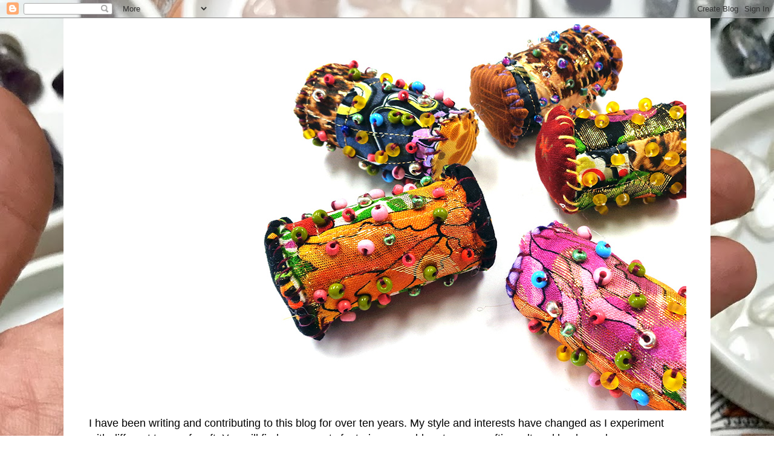

--- FILE ---
content_type: text/html; charset=UTF-8
request_url: https://carmicimicata.blogspot.com/2013/05/technique-toolbox-with-claudine-hellmuth.html
body_size: 15601
content:
<!DOCTYPE html>
<html class='v2' dir='ltr' lang='en-GB' xmlns='http://www.w3.org/1999/xhtml' xmlns:b='http://www.google.com/2005/gml/b' xmlns:data='http://www.google.com/2005/gml/data' xmlns:expr='http://www.google.com/2005/gml/expr'>
<head>
<link href='https://www.blogger.com/static/v1/widgets/335934321-css_bundle_v2.css' rel='stylesheet' type='text/css'/>
<meta content='width=1100' name='viewport'/>
<meta content='text/html; charset=UTF-8' http-equiv='Content-Type'/>
<meta content='blogger' name='generator'/>
<link href='https://carmicimicata.blogspot.com/favicon.ico' rel='icon' type='image/x-icon'/>
<link href='https://carmicimicata.blogspot.com/2013/05/technique-toolbox-with-claudine-hellmuth.html' rel='canonical'/>
<link rel="alternate" type="application/atom+xml" title="Carmi&#39;s Art - Atom" href="https://carmicimicata.blogspot.com/feeds/posts/default" />
<link rel="alternate" type="application/rss+xml" title="Carmi&#39;s Art - RSS" href="https://carmicimicata.blogspot.com/feeds/posts/default?alt=rss" />
<link rel="service.post" type="application/atom+xml" title="Carmi&#39;s Art - Atom" href="https://www.blogger.com/feeds/19147915/posts/default" />

<link rel="alternate" type="application/atom+xml" title="Carmi&#39;s Art - Atom" href="https://carmicimicata.blogspot.com/feeds/8956293794174550956/comments/default" />
<!--Can't find substitution for tag [blog.ieCssRetrofitLinks]-->
<link href='https://blogger.googleusercontent.com/img/b/R29vZ2xl/AVvXsEgiaADtFkd6RtS3o3nLcCaST9TjRPC1pMSJv0Nd0GLOm_sdBJz6dnOiKsTloz74YAljF_NnLMF8iPn-YGJ-Ja2fyzHa22sJgudv6NfJSVoR-yNasShYk-ahjPInS3ipQYPzUfMYxw/s400/TTclassdescription.jpg' rel='image_src'/>
<meta content='https://carmicimicata.blogspot.com/2013/05/technique-toolbox-with-claudine-hellmuth.html' property='og:url'/>
<meta content='Technique Toolbox with Claudine Hellmuth!' property='og:title'/>
<meta content='Carmi Cimicata&#39;s blog about DIY craft and resin projects.' property='og:description'/>
<meta content='https://blogger.googleusercontent.com/img/b/R29vZ2xl/AVvXsEgiaADtFkd6RtS3o3nLcCaST9TjRPC1pMSJv0Nd0GLOm_sdBJz6dnOiKsTloz74YAljF_NnLMF8iPn-YGJ-Ja2fyzHa22sJgudv6NfJSVoR-yNasShYk-ahjPInS3ipQYPzUfMYxw/w1200-h630-p-k-no-nu/TTclassdescription.jpg' property='og:image'/>
<title>Carmi's Art: Technique Toolbox with Claudine Hellmuth!</title>
<style id='page-skin-1' type='text/css'><!--
/*
-----------------------------------------------
Blogger Template Style
Name:     Simple
Designer: Blogger
URL:      www.blogger.com
----------------------------------------------- */
/* Content
----------------------------------------------- */
body {
font: normal normal 12px 'Trebuchet MS', Trebuchet, Verdana, sans-serif;
color: #666666;
background: #ffffff url(//1.bp.blogspot.com/-VYWtiGoDCV8/WzpF6J1QReI/AAAAAAAAi98/6NgPfRLakwke4J221zn-ffxcobefiddTQCK4BGAYYCw/s0/IMG_8668.jpg) repeat scroll top center;
padding: 0 0 0 0;
}
html body .region-inner {
min-width: 0;
max-width: 100%;
width: auto;
}
h2 {
font-size: 22px;
}
a:link {
text-decoration:none;
color: #2288bb;
}
a:visited {
text-decoration:none;
color: #888888;
}
a:hover {
text-decoration:underline;
color: #33aaff;
}
.body-fauxcolumn-outer .fauxcolumn-inner {
background: transparent none repeat scroll top left;
_background-image: none;
}
.body-fauxcolumn-outer .cap-top {
position: absolute;
z-index: 1;
height: 400px;
width: 100%;
}
.body-fauxcolumn-outer .cap-top .cap-left {
width: 100%;
background: transparent none repeat-x scroll top left;
_background-image: none;
}
.content-outer {
-moz-box-shadow: 0 0 0 rgba(0, 0, 0, .15);
-webkit-box-shadow: 0 0 0 rgba(0, 0, 0, .15);
-goog-ms-box-shadow: 0 0 0 #333333;
box-shadow: 0 0 0 rgba(0, 0, 0, .15);
margin-bottom: 1px;
}
.content-inner {
padding: 10px 40px;
}
.content-inner {
background-color: #ffffff;
}
/* Header
----------------------------------------------- */
.header-outer {
background: rgba(0, 0, 0, 0) none repeat-x scroll 0 -400px;
_background-image: none;
}
.Header h1 {
font: normal normal 40px 'Trebuchet MS',Trebuchet,Verdana,sans-serif;
color: #000000;
text-shadow: 0 0 0 rgba(0, 0, 0, .2);
}
.Header h1 a {
color: #000000;
}
.Header .description {
font-size: 18px;
color: #000000;
}
.header-inner .Header .titlewrapper {
padding: 22px 0;
}
.header-inner .Header .descriptionwrapper {
padding: 0 0;
}
/* Tabs
----------------------------------------------- */
.tabs-inner .section:first-child {
border-top: 0 solid #dddddd;
}
.tabs-inner .section:first-child ul {
margin-top: -1px;
border-top: 1px solid #dddddd;
border-left: 1px solid #dddddd;
border-right: 1px solid #dddddd;
}
.tabs-inner .widget ul {
background: rgba(0, 0, 0, 0) none repeat-x scroll 0 -800px;
_background-image: none;
border-bottom: 1px solid #dddddd;
margin-top: 0;
margin-left: -30px;
margin-right: -30px;
}
.tabs-inner .widget li a {
display: inline-block;
padding: .6em 1em;
font: normal normal 12px 'Trebuchet MS', Trebuchet, Verdana, sans-serif;
color: #000000;
border-left: 1px solid #ffffff;
border-right: 1px solid #dddddd;
}
.tabs-inner .widget li:first-child a {
border-left: none;
}
.tabs-inner .widget li.selected a, .tabs-inner .widget li a:hover {
color: #000000;
background-color: #eeeeee;
text-decoration: none;
}
/* Columns
----------------------------------------------- */
.main-outer {
border-top: 0 solid rgba(0, 0, 0, 0);
}
.fauxcolumn-left-outer .fauxcolumn-inner {
border-right: 1px solid rgba(0, 0, 0, 0);
}
.fauxcolumn-right-outer .fauxcolumn-inner {
border-left: 1px solid rgba(0, 0, 0, 0);
}
/* Headings
----------------------------------------------- */
div.widget > h2,
div.widget h2.title {
margin: 0 0 1em 0;
font: normal bold 11px 'Trebuchet MS',Trebuchet,Verdana,sans-serif;
color: #000000;
}
/* Widgets
----------------------------------------------- */
.widget .zippy {
color: #999999;
text-shadow: 2px 2px 1px rgba(0, 0, 0, .1);
}
.widget .popular-posts ul {
list-style: none;
}
/* Posts
----------------------------------------------- */
h2.date-header {
font: normal bold 11px Arial, Tahoma, Helvetica, FreeSans, sans-serif;
}
.date-header span {
background-color: #bbbbbb;
color: #ffffff;
padding: 0.4em;
letter-spacing: 3px;
margin: inherit;
}
.main-inner {
padding-top: 35px;
padding-bottom: 65px;
}
.main-inner .column-center-inner {
padding: 0 0;
}
.main-inner .column-center-inner .section {
margin: 0 1em;
}
.post {
margin: 0 0 45px 0;
}
h3.post-title, .comments h4 {
font: normal normal 22px 'Trebuchet MS',Trebuchet,Verdana,sans-serif;
margin: .75em 0 0;
}
.post-body {
font-size: 110%;
line-height: 1.4;
position: relative;
}
.post-body img, .post-body .tr-caption-container, .Profile img, .Image img,
.BlogList .item-thumbnail img {
padding: 2px;
background: #ffffff;
border: 1px solid #eeeeee;
-moz-box-shadow: 1px 1px 5px rgba(0, 0, 0, .1);
-webkit-box-shadow: 1px 1px 5px rgba(0, 0, 0, .1);
box-shadow: 1px 1px 5px rgba(0, 0, 0, .1);
}
.post-body img, .post-body .tr-caption-container {
padding: 5px;
}
.post-body .tr-caption-container {
color: #666666;
}
.post-body .tr-caption-container img {
padding: 0;
background: transparent;
border: none;
-moz-box-shadow: 0 0 0 rgba(0, 0, 0, .1);
-webkit-box-shadow: 0 0 0 rgba(0, 0, 0, .1);
box-shadow: 0 0 0 rgba(0, 0, 0, .1);
}
.post-header {
margin: 0 0 1.5em;
line-height: 1.6;
font-size: 90%;
}
.post-footer {
margin: 20px -2px 0;
padding: 5px 10px;
color: #666666;
background-color: #eeeeee;
border-bottom: 1px solid #eeeeee;
line-height: 1.6;
font-size: 90%;
}
#comments .comment-author {
padding-top: 1.5em;
border-top: 1px solid rgba(0, 0, 0, 0);
background-position: 0 1.5em;
}
#comments .comment-author:first-child {
padding-top: 0;
border-top: none;
}
.avatar-image-container {
margin: .2em 0 0;
}
#comments .avatar-image-container img {
border: 1px solid #eeeeee;
}
/* Comments
----------------------------------------------- */
.comments .comments-content .icon.blog-author {
background-repeat: no-repeat;
background-image: url([data-uri]);
}
.comments .comments-content .loadmore a {
border-top: 1px solid #999999;
border-bottom: 1px solid #999999;
}
.comments .comment-thread.inline-thread {
background-color: #eeeeee;
}
.comments .continue {
border-top: 2px solid #999999;
}
/* Accents
---------------------------------------------- */
.section-columns td.columns-cell {
border-left: 1px solid rgba(0, 0, 0, 0);
}
.blog-pager {
background: transparent url(https://resources.blogblog.com/blogblog/data/1kt/simple/paging_dot.png) repeat-x scroll top center;
}
.blog-pager-older-link, .home-link,
.blog-pager-newer-link {
background-color: #ffffff;
padding: 5px;
}
.footer-outer {
border-top: 1px dashed #bbbbbb;
}
/* Mobile
----------------------------------------------- */
body.mobile  {
background-size: auto;
}
.mobile .body-fauxcolumn-outer {
background: transparent none repeat scroll top left;
}
.mobile .body-fauxcolumn-outer .cap-top {
background-size: 100% auto;
}
.mobile .content-outer {
-webkit-box-shadow: 0 0 3px rgba(0, 0, 0, .15);
box-shadow: 0 0 3px rgba(0, 0, 0, .15);
}
.mobile .tabs-inner .widget ul {
margin-left: 0;
margin-right: 0;
}
.mobile .post {
margin: 0;
}
.mobile .main-inner .column-center-inner .section {
margin: 0;
}
.mobile .date-header span {
padding: 0.1em 10px;
margin: 0 -10px;
}
.mobile h3.post-title {
margin: 0;
}
.mobile .blog-pager {
background: transparent none no-repeat scroll top center;
}
.mobile .footer-outer {
border-top: none;
}
.mobile .main-inner, .mobile .footer-inner {
background-color: #ffffff;
}
.mobile-index-contents {
color: #666666;
}
.mobile-link-button {
background-color: #2288bb;
}
.mobile-link-button a:link, .mobile-link-button a:visited {
color: #ffffff;
}
.mobile .tabs-inner .section:first-child {
border-top: none;
}
.mobile .tabs-inner .PageList .widget-content {
background-color: #eeeeee;
color: #000000;
border-top: 1px solid #dddddd;
border-bottom: 1px solid #dddddd;
}
.mobile .tabs-inner .PageList .widget-content .pagelist-arrow {
border-left: 1px solid #dddddd;
}

--></style>
<style id='template-skin-1' type='text/css'><!--
body {
min-width: 1070px;
}
.content-outer, .content-fauxcolumn-outer, .region-inner {
min-width: 1070px;
max-width: 1070px;
_width: 1070px;
}
.main-inner .columns {
padding-left: 0px;
padding-right: 310px;
}
.main-inner .fauxcolumn-center-outer {
left: 0px;
right: 310px;
/* IE6 does not respect left and right together */
_width: expression(this.parentNode.offsetWidth -
parseInt("0px") -
parseInt("310px") + 'px');
}
.main-inner .fauxcolumn-left-outer {
width: 0px;
}
.main-inner .fauxcolumn-right-outer {
width: 310px;
}
.main-inner .column-left-outer {
width: 0px;
right: 100%;
margin-left: -0px;
}
.main-inner .column-right-outer {
width: 310px;
margin-right: -310px;
}
#layout {
min-width: 0;
}
#layout .content-outer {
min-width: 0;
width: 800px;
}
#layout .region-inner {
min-width: 0;
width: auto;
}
body#layout div.add_widget {
padding: 8px;
}
body#layout div.add_widget a {
margin-left: 32px;
}
--></style>
<style>
    body {background-image:url(\/\/1.bp.blogspot.com\/-VYWtiGoDCV8\/WzpF6J1QReI\/AAAAAAAAi98\/6NgPfRLakwke4J221zn-ffxcobefiddTQCK4BGAYYCw\/s0\/IMG_8668.jpg);}
    
@media (max-width: 200px) { body {background-image:url(\/\/1.bp.blogspot.com\/-VYWtiGoDCV8\/WzpF6J1QReI\/AAAAAAAAi98\/6NgPfRLakwke4J221zn-ffxcobefiddTQCK4BGAYYCw\/w200\/IMG_8668.jpg);}}
@media (max-width: 400px) and (min-width: 201px) { body {background-image:url(\/\/1.bp.blogspot.com\/-VYWtiGoDCV8\/WzpF6J1QReI\/AAAAAAAAi98\/6NgPfRLakwke4J221zn-ffxcobefiddTQCK4BGAYYCw\/w400\/IMG_8668.jpg);}}
@media (max-width: 800px) and (min-width: 401px) { body {background-image:url(\/\/1.bp.blogspot.com\/-VYWtiGoDCV8\/WzpF6J1QReI\/AAAAAAAAi98\/6NgPfRLakwke4J221zn-ffxcobefiddTQCK4BGAYYCw\/w800\/IMG_8668.jpg);}}
@media (max-width: 1200px) and (min-width: 801px) { body {background-image:url(\/\/1.bp.blogspot.com\/-VYWtiGoDCV8\/WzpF6J1QReI\/AAAAAAAAi98\/6NgPfRLakwke4J221zn-ffxcobefiddTQCK4BGAYYCw\/w1200\/IMG_8668.jpg);}}
/* Last tag covers anything over one higher than the previous max-size cap. */
@media (min-width: 1201px) { body {background-image:url(\/\/1.bp.blogspot.com\/-VYWtiGoDCV8\/WzpF6J1QReI\/AAAAAAAAi98\/6NgPfRLakwke4J221zn-ffxcobefiddTQCK4BGAYYCw\/w1600\/IMG_8668.jpg);}}
  </style>
<link href='https://www.blogger.com/dyn-css/authorization.css?targetBlogID=19147915&amp;zx=21f30db8-b6a3-4bc0-b550-527499386363' media='none' onload='if(media!=&#39;all&#39;)media=&#39;all&#39;' rel='stylesheet'/><noscript><link href='https://www.blogger.com/dyn-css/authorization.css?targetBlogID=19147915&amp;zx=21f30db8-b6a3-4bc0-b550-527499386363' rel='stylesheet'/></noscript>
<meta name='google-adsense-platform-account' content='ca-host-pub-1556223355139109'/>
<meta name='google-adsense-platform-domain' content='blogspot.com'/>

<!-- data-ad-client=ca-pub-6937019201892129 -->

</head>
<body class='loading variant-simplysimple'>
<div class='navbar section' id='navbar' name='Navbar'><div class='widget Navbar' data-version='1' id='Navbar1'><script type="text/javascript">
    function setAttributeOnload(object, attribute, val) {
      if(window.addEventListener) {
        window.addEventListener('load',
          function(){ object[attribute] = val; }, false);
      } else {
        window.attachEvent('onload', function(){ object[attribute] = val; });
      }
    }
  </script>
<div id="navbar-iframe-container"></div>
<script type="text/javascript" src="https://apis.google.com/js/platform.js"></script>
<script type="text/javascript">
      gapi.load("gapi.iframes:gapi.iframes.style.bubble", function() {
        if (gapi.iframes && gapi.iframes.getContext) {
          gapi.iframes.getContext().openChild({
              url: 'https://www.blogger.com/navbar/19147915?po\x3d8956293794174550956\x26origin\x3dhttps://carmicimicata.blogspot.com',
              where: document.getElementById("navbar-iframe-container"),
              id: "navbar-iframe"
          });
        }
      });
    </script><script type="text/javascript">
(function() {
var script = document.createElement('script');
script.type = 'text/javascript';
script.src = '//pagead2.googlesyndication.com/pagead/js/google_top_exp.js';
var head = document.getElementsByTagName('head')[0];
if (head) {
head.appendChild(script);
}})();
</script>
</div></div>
<div class='body-fauxcolumns'>
<div class='fauxcolumn-outer body-fauxcolumn-outer'>
<div class='cap-top'>
<div class='cap-left'></div>
<div class='cap-right'></div>
</div>
<div class='fauxborder-left'>
<div class='fauxborder-right'></div>
<div class='fauxcolumn-inner'>
</div>
</div>
<div class='cap-bottom'>
<div class='cap-left'></div>
<div class='cap-right'></div>
</div>
</div>
</div>
<div class='content'>
<div class='content-fauxcolumns'>
<div class='fauxcolumn-outer content-fauxcolumn-outer'>
<div class='cap-top'>
<div class='cap-left'></div>
<div class='cap-right'></div>
</div>
<div class='fauxborder-left'>
<div class='fauxborder-right'></div>
<div class='fauxcolumn-inner'>
</div>
</div>
<div class='cap-bottom'>
<div class='cap-left'></div>
<div class='cap-right'></div>
</div>
</div>
</div>
<div class='content-outer'>
<div class='content-cap-top cap-top'>
<div class='cap-left'></div>
<div class='cap-right'></div>
</div>
<div class='fauxborder-left content-fauxborder-left'>
<div class='fauxborder-right content-fauxborder-right'></div>
<div class='content-inner'>
<header>
<div class='header-outer'>
<div class='header-cap-top cap-top'>
<div class='cap-left'></div>
<div class='cap-right'></div>
</div>
<div class='fauxborder-left header-fauxborder-left'>
<div class='fauxborder-right header-fauxborder-right'></div>
<div class='region-inner header-inner'>
<div class='header section' id='header' name='Header'><div class='widget Header' data-version='1' id='Header1'>
<div id='header-inner'>
<a href='https://carmicimicata.blogspot.com/' style='display: block'>
<img alt='Carmi&#39;s Art' height='638px; ' id='Header1_headerimg' src='https://blogger.googleusercontent.com/img/b/R29vZ2xl/AVvXsEgml94mcfuB2XJSQ_APYvhyqdQqPOvu_cNM6zFAEVvN7zFirvgPWeFWbxKj1hYEKEsaBa4m1qBsHFXYOJ6oSwPF88BnNOEkhTKOlev-KPAzjcoeC-WU_hluoxi-atD8UoG6fCOaNQ/s1600/2.jpg' style='display: block' width='1200px; '/>
</a>
<div class='descriptionwrapper'>
<p class='description'><span>I have been writing and contributing to this blog for over ten years.  My style and interests have changed as I experiment with different types of craft.  You will find many posts featuring wearable art, papercrafting, altered books and more.</span></p>
</div>
</div>
</div></div>
<script async='async' src='//pagead2.googlesyndication.com/pagead/js/adsbygoogle.js'></script>
<script>
  (adsbygoogle = window.adsbygoogle || []).push({
    google_ad_client: "ca-pub-6937019201892129",
    enable_page_level_ads: true
  });
</script>
</div>
</div>
<div class='header-cap-bottom cap-bottom'>
<div class='cap-left'></div>
<div class='cap-right'></div>
</div>
</div>
</header>
<div class='tabs-outer'>
<div class='tabs-cap-top cap-top'>
<div class='cap-left'></div>
<div class='cap-right'></div>
</div>
<div class='fauxborder-left tabs-fauxborder-left'>
<div class='fauxborder-right tabs-fauxborder-right'></div>
<div class='region-inner tabs-inner'>
<div class='tabs no-items section' id='crosscol' name='Cross-column'></div>
<div class='tabs no-items section' id='crosscol-overflow' name='Cross-Column 2'></div>
</div>
</div>
<div class='tabs-cap-bottom cap-bottom'>
<div class='cap-left'></div>
<div class='cap-right'></div>
</div>
</div>
<div class='main-outer'>
<div class='main-cap-top cap-top'>
<div class='cap-left'></div>
<div class='cap-right'></div>
</div>
<div class='fauxborder-left main-fauxborder-left'>
<div class='fauxborder-right main-fauxborder-right'></div>
<div class='region-inner main-inner'>
<div class='columns fauxcolumns'>
<div class='fauxcolumn-outer fauxcolumn-center-outer'>
<div class='cap-top'>
<div class='cap-left'></div>
<div class='cap-right'></div>
</div>
<div class='fauxborder-left'>
<div class='fauxborder-right'></div>
<div class='fauxcolumn-inner'>
</div>
</div>
<div class='cap-bottom'>
<div class='cap-left'></div>
<div class='cap-right'></div>
</div>
</div>
<div class='fauxcolumn-outer fauxcolumn-left-outer'>
<div class='cap-top'>
<div class='cap-left'></div>
<div class='cap-right'></div>
</div>
<div class='fauxborder-left'>
<div class='fauxborder-right'></div>
<div class='fauxcolumn-inner'>
</div>
</div>
<div class='cap-bottom'>
<div class='cap-left'></div>
<div class='cap-right'></div>
</div>
</div>
<div class='fauxcolumn-outer fauxcolumn-right-outer'>
<div class='cap-top'>
<div class='cap-left'></div>
<div class='cap-right'></div>
</div>
<div class='fauxborder-left'>
<div class='fauxborder-right'></div>
<div class='fauxcolumn-inner'>
</div>
</div>
<div class='cap-bottom'>
<div class='cap-left'></div>
<div class='cap-right'></div>
</div>
</div>
<!-- corrects IE6 width calculation -->
<div class='columns-inner'>
<div class='column-center-outer'>
<div class='column-center-inner'>
<div class='main section' id='main' name='Main'><div class='widget Blog' data-version='1' id='Blog1'>
<div class='blog-posts hfeed'>

          <div class="date-outer">
        
<h2 class='date-header'><span>Friday, May 24, 2013</span></h2>

          <div class="date-posts">
        
<div class='post-outer'>
<div class='post hentry uncustomized-post-template' itemprop='blogPost' itemscope='itemscope' itemtype='http://schema.org/BlogPosting'>
<meta content='https://blogger.googleusercontent.com/img/b/R29vZ2xl/AVvXsEgiaADtFkd6RtS3o3nLcCaST9TjRPC1pMSJv0Nd0GLOm_sdBJz6dnOiKsTloz74YAljF_NnLMF8iPn-YGJ-Ja2fyzHa22sJgudv6NfJSVoR-yNasShYk-ahjPInS3ipQYPzUfMYxw/s400/TTclassdescription.jpg' itemprop='image_url'/>
<meta content='19147915' itemprop='blogId'/>
<meta content='8956293794174550956' itemprop='postId'/>
<a name='8956293794174550956'></a>
<h3 class='post-title entry-title' itemprop='name'>
Technique Toolbox with Claudine Hellmuth!
</h3>
<div class='post-header'>
<div class='post-header-line-1'></div>
</div>
<div class='post-body entry-content' id='post-body-8956293794174550956' itemprop='description articleBody'>
<div class="separator" style="clear: both; text-align: center;">
<a href="https://blogger.googleusercontent.com/img/b/R29vZ2xl/AVvXsEgiaADtFkd6RtS3o3nLcCaST9TjRPC1pMSJv0Nd0GLOm_sdBJz6dnOiKsTloz74YAljF_NnLMF8iPn-YGJ-Ja2fyzHa22sJgudv6NfJSVoR-yNasShYk-ahjPInS3ipQYPzUfMYxw/s1600/TTclassdescription.jpg" imageanchor="1" style="margin-left: 1em; margin-right: 1em;"><img border="0" height="208" src="https://blogger.googleusercontent.com/img/b/R29vZ2xl/AVvXsEgiaADtFkd6RtS3o3nLcCaST9TjRPC1pMSJv0Nd0GLOm_sdBJz6dnOiKsTloz74YAljF_NnLMF8iPn-YGJ-Ja2fyzHa22sJgudv6NfJSVoR-yNasShYk-ahjPInS3ipQYPzUfMYxw/s400/TTclassdescription.jpg" width="400" /></a></div>
<div style="text-align: center;">
<span style="font-family: 'Times New Roman'; font-size: 16px; vertical-align: baseline; white-space: pre-wrap;"><br /></span></div>
<div dir="ltr" style="font-family: arial,sans-serif; font-size: 13.3333px; line-height: 1.15; margin-bottom: 0pt; margin-top: 0pt; text-align: center;">
<span style="font-size: x-large;"><a href="http://www.bigpictureclasses.com/TT13_CC" target="_blank"><span style="color: #333333; font-family: 'Times New Roman'; vertical-align: baseline; white-space: pre-wrap;">Technique Toolbox</span></a></span></div>
<div dir="ltr" style="font-family: arial,sans-serif; font-size: 13.3333px; line-height: 1.15; margin-bottom: 0pt; margin-top: 0pt; text-align: center;">
<span style="color: #333333; font-family: 'Times New Roman'; font-size: 16px; font-style: italic; vertical-align: baseline; white-space: pre-wrap;">Master 25 mixed-media techniques in 5 weeks taught by Claudine Hellmuth</span></div>
<div style="font-family: arial,sans-serif; font-size: 13.3333px; line-height: 1.15; margin-bottom: 0pt; margin-top: 0pt; text-align: center;">
<span style="color: #333333; font-family: 'Times New Roman'; font-size: 16px; vertical-align: baseline; white-space: pre-wrap;">5 week workshop</span></div>
<div style="font-family: arial,sans-serif; font-size: 13.3333px; line-height: 1.15; margin-bottom: 0pt; margin-top: 0pt; text-align: center;">
<span style="color: #333333; font-family: 'Times New Roman'; font-size: 16px; vertical-align: baseline; white-space: pre-wrap;">6/15/2013-8/18/2013</span></div>
<div style="font-family: arial,sans-serif; font-size: 13.3333px; line-height: 1.15; margin-bottom: 0pt; margin-top: 0pt; text-align: center;">
<span style="color: #333333; font-family: 'Times New Roman'; font-size: 16px; font-style: italic; vertical-align: baseline; white-space: pre-wrap;"><br />
</span></div>
<div dir="ltr" style="font-family: arial,sans-serif; font-size: 13.3333px; line-height: 1.15; margin-bottom: 0pt; margin-top: 0pt; text-align: center;">
<span style="color: #2e2d2b; font-family: 'Times New Roman'; font-size: 16px; vertical-align: baseline; white-space: pre-wrap;">Create
 a faux tintype image transfer, make art with Elmer's glue and a plastic
 bag, create a gesso chalkboard&#8212;these are just a few of the amazing 
techniques featured in this class! </span><span style="color: #2e2d2b; font-family: 'Times New Roman'; font-size: 16px; font-style: italic; vertical-align: baseline; white-space: pre-wrap;">Technique Toolbox</span><span style="color: #2e2d2b; font-family: 'Times New Roman'; font-size: 16px; vertical-align: baseline; white-space: pre-wrap;">
 is your chance to brush up on these (and 22 more) mixed-media 
techniques with nationally known collage artist and illustrator Claudine
 Hellmuth as your guide.</span></div>
<div style="text-align: center;">
<br />
<span style="font-size: small;"><span style="color: #2e2d2b; font-family: 'Times New Roman'; font-size: 16px; vertical-align: baseline; white-space: pre-wrap;"></span></span></div>
<div dir="ltr" style="font-family: arial,sans-serif; font-size: 13.3333px; line-height: 1.15; margin-bottom: 0pt; margin-top: 0pt; text-align: center;">
<span style="color: #2e2d2b; font-family: 'Times New Roman'; font-size: 16px; font-style: italic; vertical-align: baseline; white-space: pre-wrap;">Technique Toolbox</span><span style="color: #2e2d2b; font-family: 'Times New Roman'; font-size: 16px; vertical-align: baseline; white-space: pre-wrap;">
 consists of 25 instructional videos and 25 professionally designed 
"recipe cards" that outline each technique. You'll file these printable 
recipes inside an adorable handmade toolbox you'll create in class. And 
that's not all! Claudine has invited 20 fellow artists and crafters to 
create exclusive projects with her techniques, giving you plenty of 
ideas for creative, real-world applications&#8212;from scrapbook pages to wall
 décor.</span></div>
<div style="text-align: center;">
<br />
<span style="font-size: small;"><span style="font-family: 'Times New Roman'; font-size: 16px; vertical-align: baseline; white-space: pre-wrap;"></span></span></div>
<div dir="ltr" style="font-family: arial,sans-serif; font-size: 13.3333px; line-height: 1.15; margin-bottom: 0pt; margin-top: 0pt; text-align: center;">
<span style="font-family: 'Times New Roman'; font-size: 16px; vertical-align: baseline; white-space: pre-wrap;">To read the rest of the class description and <a href="http://About the Class  Technique Toolbox  Master 25 mixed-media techniques in 5 weeks taught by Claudine Hellmuth  5 week workshop  6/15/2013-8/18/2013   Create a faux tintype image transfer, make art with Elmer&#39;s glue and a plastic bag, create a gesso chalkboard&#8212;these are just a few of the amazing techniques featured in this class! Technique Toolbox is your chance to brush up on these (and 22 more) mixed-media techniques with nationally known collage artist and illustrator Claudine Hellmuth as your guide.  Technique Toolbox consists of 25 instructional videos and 25 professionally designed &quot;recipe cards&quot; that outline each technique. You&#39;ll file these printable recipes inside an adorable handmade toolbox you&#39;ll create in class. And that&#39;s not all! Claudine has invited 20 fellow artists and crafters to create exclusive projects with her techniques, giving you plenty of ideas for creative, real-world applications&#8212;from scrapbook pages to wall décor.  To read the rest of the class description and to register click (insert your link)" target="_blank">to register click here</a>!</span></div>
<div dir="ltr" style="font-family: arial,sans-serif; font-size: 13.3333px; line-height: 1.15; margin-bottom: 0pt; margin-top: 0pt; text-align: center;">
<br /></div>
<div dir="ltr" style="font-family: arial,sans-serif; font-size: 13.3333px; line-height: 1.15; margin-bottom: 0pt; margin-top: 0pt; text-align: center;">
<span style="background-color: #fff2cc;"><span style="font-family: 'Times New Roman'; font-size: 16px; vertical-align: baseline; white-space: pre-wrap;">I contributed one of the techniques!  Look how many artists did!</span></span></div>
<div class="separator" style="clear: both; text-align: center;">
<a href="https://blogger.googleusercontent.com/img/b/R29vZ2xl/AVvXsEgfjBZFYfviU_JcuNpJ8-xd-Del8I69D1MkgSDgwThsrgjZ-K4CMBLL3HnjMVLFE1Rlb6BnLvC5-TsAXr42z1WgCha56690tUye_1TsgqlqvnzvHkahEugPd5kaaEzZ0nKqBTkscQ/s1600/Screen+Shot+2013-05-24+at+3.02.20+PM.png" imageanchor="1" style="margin-left: 1em; margin-right: 1em;"><img border="0" height="193" src="https://blogger.googleusercontent.com/img/b/R29vZ2xl/AVvXsEgfjBZFYfviU_JcuNpJ8-xd-Del8I69D1MkgSDgwThsrgjZ-K4CMBLL3HnjMVLFE1Rlb6BnLvC5-TsAXr42z1WgCha56690tUye_1TsgqlqvnzvHkahEugPd5kaaEzZ0nKqBTkscQ/s400/Screen+Shot+2013-05-24+at+3.02.20+PM.png" width="400" /></a></div>
<div dir="ltr" style="font-family: arial,sans-serif; font-size: 13.3333px; line-height: 1.15; margin-bottom: 0pt; margin-top: 0pt; text-align: center;">
</div>
<div dir="ltr" style="font-family: arial,sans-serif; font-size: 13.3333px; line-height: 1.15; margin-bottom: 0pt; margin-top: 0pt; text-align: center;">
<br /></div>
<div dir="ltr" style="font-family: arial,sans-serif; font-size: 13.3333px; line-height: 1.15; margin-bottom: 0pt; margin-top: 0pt; text-align: center;">
<br /></div>
<div style='clear: both;'></div>
</div>
<div class='post-footer'>
<div class='post-footer-line post-footer-line-1'>
<span class='post-author vcard'>
By
<span class='fn' itemprop='author' itemscope='itemscope' itemtype='http://schema.org/Person'>
<meta content='https://www.blogger.com/profile/01703119495509215158' itemprop='url'/>
<a class='g-profile' href='https://www.blogger.com/profile/01703119495509215158' rel='author' title='author profile'>
<span itemprop='name'>Carmi Cimicata</span>
</a>
</span>
</span>
<span class='post-timestamp'>
-
<meta content='https://carmicimicata.blogspot.com/2013/05/technique-toolbox-with-claudine-hellmuth.html' itemprop='url'/>
<a class='timestamp-link' href='https://carmicimicata.blogspot.com/2013/05/technique-toolbox-with-claudine-hellmuth.html' rel='bookmark' title='permanent link'><abbr class='published' itemprop='datePublished' title='2013-05-24T15:04:00-04:00'>May 24, 2013</abbr></a>
</span>
<span class='post-comment-link'>
</span>
<span class='post-icons'>
<span class='item-action'>
<a href='https://www.blogger.com/email-post/19147915/8956293794174550956' title='Email Post'>
<img alt='' class='icon-action' height='13' src='https://resources.blogblog.com/img/icon18_email.gif' width='18'/>
</a>
</span>
</span>
<div class='post-share-buttons goog-inline-block'>
<a class='goog-inline-block share-button sb-email' href='https://www.blogger.com/share-post.g?blogID=19147915&postID=8956293794174550956&target=email' target='_blank' title='Email This'><span class='share-button-link-text'>Email This</span></a><a class='goog-inline-block share-button sb-blog' href='https://www.blogger.com/share-post.g?blogID=19147915&postID=8956293794174550956&target=blog' onclick='window.open(this.href, "_blank", "height=270,width=475"); return false;' target='_blank' title='BlogThis!'><span class='share-button-link-text'>BlogThis!</span></a><a class='goog-inline-block share-button sb-twitter' href='https://www.blogger.com/share-post.g?blogID=19147915&postID=8956293794174550956&target=twitter' target='_blank' title='Share to X'><span class='share-button-link-text'>Share to X</span></a><a class='goog-inline-block share-button sb-facebook' href='https://www.blogger.com/share-post.g?blogID=19147915&postID=8956293794174550956&target=facebook' onclick='window.open(this.href, "_blank", "height=430,width=640"); return false;' target='_blank' title='Share to Facebook'><span class='share-button-link-text'>Share to Facebook</span></a><a class='goog-inline-block share-button sb-pinterest' href='https://www.blogger.com/share-post.g?blogID=19147915&postID=8956293794174550956&target=pinterest' target='_blank' title='Share to Pinterest'><span class='share-button-link-text'>Share to Pinterest</span></a>
</div>
</div>
<div class='post-footer-line post-footer-line-2'>
<span class='post-labels'>
</span>
</div>
<div class='post-footer-line post-footer-line-3'>
<span class='post-location'>
</span>
</div>
</div>
</div>
<div class='comments' id='comments'>
<a name='comments'></a>
<h4>No comments:</h4>
<div id='Blog1_comments-block-wrapper'>
<dl class='avatar-comment-indent' id='comments-block'>
</dl>
</div>
<p class='comment-footer'>
<div class='comment-form'>
<a name='comment-form'></a>
<h4 id='comment-post-message'>Post a Comment</h4>
<p>
</p>
<a href='https://www.blogger.com/comment/frame/19147915?po=8956293794174550956&hl=en-GB&saa=85391&origin=https://carmicimicata.blogspot.com' id='comment-editor-src'></a>
<iframe allowtransparency='true' class='blogger-iframe-colorize blogger-comment-from-post' frameborder='0' height='410px' id='comment-editor' name='comment-editor' src='' width='100%'></iframe>
<script src='https://www.blogger.com/static/v1/jsbin/2830521187-comment_from_post_iframe.js' type='text/javascript'></script>
<script type='text/javascript'>
      BLOG_CMT_createIframe('https://www.blogger.com/rpc_relay.html');
    </script>
</div>
</p>
</div>
</div>

        </div></div>
      
</div>
<div class='blog-pager' id='blog-pager'>
<span id='blog-pager-newer-link'>
<a class='blog-pager-newer-link' href='https://carmicimicata.blogspot.com/2013/05/busy-maker-week.html' id='Blog1_blog-pager-newer-link' title='Newer Post'>Newer Post</a>
</span>
<span id='blog-pager-older-link'>
<a class='blog-pager-older-link' href='https://carmicimicata.blogspot.com/2013/05/phoomph-i-am-in-love.html' id='Blog1_blog-pager-older-link' title='Older Post'>Older Post</a>
</span>
<a class='home-link' href='https://carmicimicata.blogspot.com/'>Home</a>
</div>
<div class='clear'></div>
<div class='post-feeds'>
<div class='feed-links'>
Subscribe to:
<a class='feed-link' href='https://carmicimicata.blogspot.com/feeds/8956293794174550956/comments/default' target='_blank' type='application/atom+xml'>Post Comments (Atom)</a>
</div>
</div>
</div></div>
</div>
</div>
<div class='column-left-outer'>
<div class='column-left-inner'>
<aside>
</aside>
</div>
</div>
<div class='column-right-outer'>
<div class='column-right-inner'>
<aside>
<div class='sidebar section' id='sidebar-right-1'><div class='widget Image' data-version='1' id='Image2'>
<h2>Want Resin Inspiration?</h2>
<div class='widget-content'>
<a href='http://www.iloveresin.com'>
<img alt='Want Resin Inspiration?' height='196' id='Image2_img' src='https://blogger.googleusercontent.com/img/b/R29vZ2xl/AVvXsEgG3r5OXH_mhbrxaeB8Js5PpJKWJUEuu_bJq2K_xnVWaBcIz-Y_Yt4MzWFNbpKF1WStWTex9m6-I51ojnv-vKfxeJ2OqP0EIntHcU8mxjWOH-X0IDVVzZC2-pNazzOTUoEiR75viw/s1600/announcing+copy.jpg' width='284'/>
</a>
<br/>
</div>
<div class='clear'></div>
</div><div class='widget HTML' data-version='1' id='HTML1'>
<div class='widget-content'>
<a target="_blank" href="https://shareasale.com/r.cfm?b=1502652&amp;u=1008758&amp;m=51766&amp;urllink=&amp;afftrack="><img src="https://static.shareasale.com/image/51766/Artboard2copy9-100.jpg" border="0" /></a>
</div>
<div class='clear'></div>
</div><div class='widget HTML' data-version='1' id='HTML2'>
<div class='widget-content'>
<a target="_blank" href="https://shareasale.com/r.cfm?b=922016&amp;u=1008758&amp;m=47&amp;urllink=&amp;afftrack="><img src="https://static.shareasale.com/image/47/ShareASale-300x250-A.png" border="0" /></a>
</div>
<div class='clear'></div>
</div><div class='widget Profile' data-version='1' id='Profile1'>
<h2>My Google Page</h2>
<div class='widget-content'>
<dl class='profile-datablock'>
<dt class='profile-data'>
<a class='profile-name-link g-profile' href='https://www.blogger.com/profile/01703119495509215158' rel='author' style='background-image: url(//www.blogger.com/img/logo-16.png);'>
Carmi Cimicata
</a>
</dt>
</dl>
<a class='profile-link' href='https://www.blogger.com/profile/01703119495509215158' rel='author'>View my complete profile</a>
<div class='clear'></div>
</div>
</div><div class='widget BlogSearch' data-version='1' id='BlogSearch1'>
<h2 class='title'>Search This Blog</h2>
<div class='widget-content'>
<div id='BlogSearch1_form'>
<form action='https://carmicimicata.blogspot.com/search' class='gsc-search-box' target='_top'>
<table cellpadding='0' cellspacing='0' class='gsc-search-box'>
<tbody>
<tr>
<td class='gsc-input'>
<input autocomplete='off' class='gsc-input' name='q' size='10' title='search' type='text' value=''/>
</td>
<td class='gsc-search-button'>
<input class='gsc-search-button' title='search' type='submit' value='Search'/>
</td>
</tr>
</tbody>
</table>
</form>
</div>
</div>
<div class='clear'></div>
</div><div class='widget FeaturedPost' data-version='1' id='FeaturedPost1'>
<h2 class='title'>Featured Post</h2>
<div class='post-summary'>
<h3><a href='https://carmicimicata.blogspot.com/2017/01/pink-paris-leather-cuff.html'>Pink Paris Leather Cuff</a></h3>
<p>
     Starting 2017 with some bright colour!         Last year on my annual trip to Paris I stumbled upon a $1Euro leather bin in the fabric ...
</p>
<img class='image' src='https://blogger.googleusercontent.com/img/b/R29vZ2xl/AVvXsEgrnT5V_v0br2XnnqWQ43FDHtklEZjQ80umUWMrlZLK91DpkfZA73fPW249tYEAheKOKI00wcodj6EASrr0hTSGwtJVbTrinvZT1_C9lm1cCsCK_OXOZHHfI0PbCEg4OGyqvzP8yA/s400/1.JPG'/>
</div>
<style type='text/css'>
    .image {
      width: 100%;
    }
  </style>
<div class='clear'></div>
</div><div class='widget PopularPosts' data-version='1' id='PopularPosts1'>
<h2>A Few Popular Posts</h2>
<div class='widget-content popular-posts'>
<ul>
<li>
<div class='item-content'>
<div class='item-thumbnail'>
<a href='https://carmicimicata.blogspot.com/2010/09/vintage-ribbon-beads.html' target='_blank'>
<img alt='' border='0' src='https://blogger.googleusercontent.com/img/b/R29vZ2xl/AVvXsEiQIC8RQBoTGu0LI-fQ8j3gwHBpWuQSiA_pBNCM0ZAhLD0eck8JvNHmKsThIJn4pUTRW7Z5x6bUJl3YOOa8wF432JOzzGE75umbt4O-VVgsDaanWhORovOWuN4Ud-xmrEAaPde0zw/w72-h72-p-k-no-nu/3.JPG'/>
</a>
</div>
<div class='item-title'><a href='https://carmicimicata.blogspot.com/2010/09/vintage-ribbon-beads.html'>Vintage Ribbon Beads</a></div>
<div class='item-snippet'>    There  are days when everything you try just works out.  That has been the  case for me ever since I took the fabric bead class this Aug...</div>
</div>
<div style='clear: both;'></div>
</li>
<li>
<div class='item-content'>
<div class='item-thumbnail'>
<a href='https://carmicimicata.blogspot.com/2011/02/dcwv-paper-dresses-from-cha.html' target='_blank'>
<img alt='' border='0' src='https://blogger.googleusercontent.com/img/b/R29vZ2xl/AVvXsEjUB6S0e9kf377X-CBafJiCpoH6LfJIGKfugR3OFwMwzG8HOCEiQCh9yPQtcBirqhvHXiMwhs4zCZXXF0HwK8gP49zupdaqf3CbFz4DvqxuG-cfBlV9LeQW3PZ7fWJpdRjPj47X/w72-h72-p-k-no-nu/1.jpg'/>
</a>
</div>
<div class='item-title'><a href='https://carmicimicata.blogspot.com/2011/02/dcwv-paper-dresses-from-cha.html'>DCWV - The Paper Dresses From CHA</a></div>
<div class='item-snippet'>I am so happy to be home and reviewing some of the many photos from the Craft and Hobby  show in California.  It is hard to pick a favorite ...</div>
</div>
<div style='clear: both;'></div>
</li>
<li>
<div class='item-content'>
<div class='item-thumbnail'>
<a href='https://carmicimicata.blogspot.com/2011/03/happy-face.html' target='_blank'>
<img alt='' border='0' src='https://blogger.googleusercontent.com/img/b/R29vZ2xl/AVvXsEiXMN1l56sIlKFoSPsSYFRH6uiloZfdwXuM41en_6HI-SwuzTP9GleVn3V0zluNXds6LUVsdwdD-x4Rjc61Yp20Uw9Lr7L1XvcSCwwj6_tiJMip6JmfmBk28YZ8b0hDz3UEyfDE/w72-h72-p-k-no-nu/smiley-face.jpg'/>
</a>
</div>
<div class='item-title'><a href='https://carmicimicata.blogspot.com/2011/03/happy-face.html'>The Happy Face</a></div>
<div class='item-snippet'>I see smiley faces everywhere.  They must be getting popular again.  It is such a simple and perfect graphic design that also makes you smil...</div>
</div>
<div style='clear: both;'></div>
</li>
<li>
<div class='item-content'>
<div class='item-thumbnail'>
<a href='https://carmicimicata.blogspot.com/2011/06/resin-clay.html' target='_blank'>
<img alt='' border='0' src='https://blogger.googleusercontent.com/img/b/R29vZ2xl/AVvXsEg6OTZ2VxhnTcg4AGMi1IJiHbgjdci9hyphenhyphen-ebSUW_ROb2Bg_qDSJoylbMJRHTw7XUkXigjIxubSJI70WQR4TJC3q7TZmlGBcyIOdEXzYAVdqdix-sGMquoP-viGyDUTbRpFEtbwp/w72-h72-p-k-no-nu/clay+transfer.jpg'/>
</a>
</div>
<div class='item-title'><a href='https://carmicimicata.blogspot.com/2011/06/resin-clay.html'>Resin Clay</a></div>
<div class='item-snippet'>&#160;Sunday always feels like a wrap up day for me.&#160; I have a chance to review everything I did in the last week and I start to plan out Monday ...</div>
</div>
<div style='clear: both;'></div>
</li>
<li>
<div class='item-content'>
<div class='item-thumbnail'>
<a href='https://carmicimicata.blogspot.com/2014/02/no-knitting-scarf-with-water-soluble.html' target='_blank'>
<img alt='' border='0' src='https://blogger.googleusercontent.com/img/b/R29vZ2xl/AVvXsEgavbji2dqmA8MK5BfPeqoPvQnmuXC-FUdeiqR5ixFC6a6kVgtK7mBAsffjSJq3aP2fSYXhStzFk6EcGHeqkVAjpB6UvVF7ucC0FzyOjC6Uhgzf-8Z6r29xNpbmjUZ03xZcT0u-iQ/w72-h72-p-k-no-nu/1+copy.JPG'/>
</a>
</div>
<div class='item-title'><a href='https://carmicimicata.blogspot.com/2014/02/no-knitting-scarf-with-water-soluble.html'>No Knitting Scarf - With Water Soluble Stabilizer</a></div>
<div class='item-snippet'>   One of the reasons I have not learned to knit is because I enjoy using a special technique that allows me to achieve the look of knit wit...</div>
</div>
<div style='clear: both;'></div>
</li>
</ul>
<div class='clear'></div>
</div>
</div><div class='widget PageList' data-version='1' id='PageList1'>
<div class='widget-content'>
<ul>
<li>
<a href='https://carmicimicata.blogspot.com/'>Home</a>
</li>
</ul>
<div class='clear'></div>
</div>
</div><div class='widget BlogArchive' data-version='1' id='BlogArchive1'>
<h2>Blog Archive</h2>
<div class='widget-content'>
<div id='ArchiveList'>
<div id='BlogArchive1_ArchiveList'>
<select id='BlogArchive1_ArchiveMenu'>
<option value=''>Blog Archive</option>
<option value='https://carmicimicata.blogspot.com/2018/08/'>August 2018 (1)</option>
<option value='https://carmicimicata.blogspot.com/2017/09/'>September 2017 (2)</option>
<option value='https://carmicimicata.blogspot.com/2017/06/'>June 2017 (2)</option>
<option value='https://carmicimicata.blogspot.com/2017/05/'>May 2017 (1)</option>
<option value='https://carmicimicata.blogspot.com/2017/01/'>January 2017 (4)</option>
<option value='https://carmicimicata.blogspot.com/2016/12/'>December 2016 (1)</option>
<option value='https://carmicimicata.blogspot.com/2016/10/'>October 2016 (1)</option>
<option value='https://carmicimicata.blogspot.com/2016/09/'>September 2016 (1)</option>
<option value='https://carmicimicata.blogspot.com/2016/08/'>August 2016 (1)</option>
<option value='https://carmicimicata.blogspot.com/2016/07/'>July 2016 (3)</option>
<option value='https://carmicimicata.blogspot.com/2016/06/'>June 2016 (2)</option>
<option value='https://carmicimicata.blogspot.com/2016/05/'>May 2016 (2)</option>
<option value='https://carmicimicata.blogspot.com/2016/04/'>April 2016 (4)</option>
<option value='https://carmicimicata.blogspot.com/2016/03/'>March 2016 (6)</option>
<option value='https://carmicimicata.blogspot.com/2016/01/'>January 2016 (3)</option>
<option value='https://carmicimicata.blogspot.com/2015/12/'>December 2015 (4)</option>
<option value='https://carmicimicata.blogspot.com/2015/11/'>November 2015 (4)</option>
<option value='https://carmicimicata.blogspot.com/2015/10/'>October 2015 (2)</option>
<option value='https://carmicimicata.blogspot.com/2015/09/'>September 2015 (1)</option>
<option value='https://carmicimicata.blogspot.com/2015/07/'>July 2015 (5)</option>
<option value='https://carmicimicata.blogspot.com/2015/06/'>June 2015 (5)</option>
<option value='https://carmicimicata.blogspot.com/2015/05/'>May 2015 (3)</option>
<option value='https://carmicimicata.blogspot.com/2015/04/'>April 2015 (9)</option>
<option value='https://carmicimicata.blogspot.com/2015/03/'>March 2015 (6)</option>
<option value='https://carmicimicata.blogspot.com/2015/02/'>February 2015 (6)</option>
<option value='https://carmicimicata.blogspot.com/2015/01/'>January 2015 (6)</option>
<option value='https://carmicimicata.blogspot.com/2014/12/'>December 2014 (5)</option>
<option value='https://carmicimicata.blogspot.com/2014/11/'>November 2014 (12)</option>
<option value='https://carmicimicata.blogspot.com/2014/10/'>October 2014 (15)</option>
<option value='https://carmicimicata.blogspot.com/2014/09/'>September 2014 (11)</option>
<option value='https://carmicimicata.blogspot.com/2014/08/'>August 2014 (7)</option>
<option value='https://carmicimicata.blogspot.com/2014/07/'>July 2014 (11)</option>
<option value='https://carmicimicata.blogspot.com/2014/06/'>June 2014 (9)</option>
<option value='https://carmicimicata.blogspot.com/2014/05/'>May 2014 (3)</option>
<option value='https://carmicimicata.blogspot.com/2014/04/'>April 2014 (6)</option>
<option value='https://carmicimicata.blogspot.com/2014/03/'>March 2014 (12)</option>
<option value='https://carmicimicata.blogspot.com/2014/02/'>February 2014 (9)</option>
<option value='https://carmicimicata.blogspot.com/2014/01/'>January 2014 (9)</option>
<option value='https://carmicimicata.blogspot.com/2013/12/'>December 2013 (6)</option>
<option value='https://carmicimicata.blogspot.com/2013/11/'>November 2013 (10)</option>
<option value='https://carmicimicata.blogspot.com/2013/10/'>October 2013 (13)</option>
<option value='https://carmicimicata.blogspot.com/2013/09/'>September 2013 (11)</option>
<option value='https://carmicimicata.blogspot.com/2013/08/'>August 2013 (14)</option>
<option value='https://carmicimicata.blogspot.com/2013/07/'>July 2013 (14)</option>
<option value='https://carmicimicata.blogspot.com/2013/06/'>June 2013 (21)</option>
<option value='https://carmicimicata.blogspot.com/2013/05/'>May 2013 (14)</option>
<option value='https://carmicimicata.blogspot.com/2013/04/'>April 2013 (25)</option>
<option value='https://carmicimicata.blogspot.com/2013/03/'>March 2013 (8)</option>
<option value='https://carmicimicata.blogspot.com/2013/02/'>February 2013 (12)</option>
<option value='https://carmicimicata.blogspot.com/2013/01/'>January 2013 (15)</option>
<option value='https://carmicimicata.blogspot.com/2012/12/'>December 2012 (11)</option>
<option value='https://carmicimicata.blogspot.com/2012/11/'>November 2012 (12)</option>
<option value='https://carmicimicata.blogspot.com/2012/10/'>October 2012 (14)</option>
<option value='https://carmicimicata.blogspot.com/2012/09/'>September 2012 (20)</option>
<option value='https://carmicimicata.blogspot.com/2012/08/'>August 2012 (12)</option>
<option value='https://carmicimicata.blogspot.com/2012/07/'>July 2012 (23)</option>
<option value='https://carmicimicata.blogspot.com/2012/06/'>June 2012 (17)</option>
<option value='https://carmicimicata.blogspot.com/2012/05/'>May 2012 (24)</option>
<option value='https://carmicimicata.blogspot.com/2012/04/'>April 2012 (42)</option>
<option value='https://carmicimicata.blogspot.com/2012/03/'>March 2012 (24)</option>
<option value='https://carmicimicata.blogspot.com/2012/02/'>February 2012 (25)</option>
<option value='https://carmicimicata.blogspot.com/2012/01/'>January 2012 (16)</option>
<option value='https://carmicimicata.blogspot.com/2011/12/'>December 2011 (26)</option>
<option value='https://carmicimicata.blogspot.com/2011/11/'>November 2011 (17)</option>
<option value='https://carmicimicata.blogspot.com/2011/10/'>October 2011 (24)</option>
<option value='https://carmicimicata.blogspot.com/2011/09/'>September 2011 (23)</option>
<option value='https://carmicimicata.blogspot.com/2011/08/'>August 2011 (36)</option>
<option value='https://carmicimicata.blogspot.com/2011/07/'>July 2011 (37)</option>
<option value='https://carmicimicata.blogspot.com/2011/06/'>June 2011 (36)</option>
<option value='https://carmicimicata.blogspot.com/2011/05/'>May 2011 (37)</option>
<option value='https://carmicimicata.blogspot.com/2011/04/'>April 2011 (60)</option>
<option value='https://carmicimicata.blogspot.com/2011/03/'>March 2011 (39)</option>
<option value='https://carmicimicata.blogspot.com/2011/02/'>February 2011 (36)</option>
<option value='https://carmicimicata.blogspot.com/2011/01/'>January 2011 (40)</option>
<option value='https://carmicimicata.blogspot.com/2010/12/'>December 2010 (48)</option>
<option value='https://carmicimicata.blogspot.com/2010/11/'>November 2010 (40)</option>
<option value='https://carmicimicata.blogspot.com/2010/10/'>October 2010 (44)</option>
<option value='https://carmicimicata.blogspot.com/2010/09/'>September 2010 (43)</option>
<option value='https://carmicimicata.blogspot.com/2010/08/'>August 2010 (48)</option>
<option value='https://carmicimicata.blogspot.com/2010/07/'>July 2010 (46)</option>
<option value='https://carmicimicata.blogspot.com/2010/06/'>June 2010 (30)</option>
<option value='https://carmicimicata.blogspot.com/2010/05/'>May 2010 (10)</option>
<option value='https://carmicimicata.blogspot.com/2010/04/'>April 2010 (10)</option>
<option value='https://carmicimicata.blogspot.com/2010/01/'>January 2010 (18)</option>
<option value='https://carmicimicata.blogspot.com/2009/12/'>December 2009 (2)</option>
</select>
</div>
</div>
<div class='clear'></div>
</div>
</div><div class='widget Label' data-version='1' id='Label1'>
<h2>My Favorite Posts</h2>
<div class='widget-content list-label-widget-content'>
<ul>
<li>
<a dir='ltr' href='https://carmicimicata.blogspot.com/search/label/Beading%20Brooches'>Beading Brooches</a>
</li>
<li>
<a dir='ltr' href='https://carmicimicata.blogspot.com/search/label/Bracelet'>Bracelet</a>
</li>
<li>
<a dir='ltr' href='https://carmicimicata.blogspot.com/search/label/Crazy%20Cuff'>Crazy Cuff</a>
</li>
<li>
<a dir='ltr' href='https://carmicimicata.blogspot.com/search/label/Paris'>Paris</a>
</li>
<li>
<a dir='ltr' href='https://carmicimicata.blogspot.com/search/label/Statement%20Necklace'>Statement Necklace</a>
</li>
</ul>
<div class='clear'></div>
</div>
</div><div class='widget BlogSearch' data-version='1' id='BlogSearch2'>
<h2 class='title'>Search This Blog</h2>
<div class='widget-content'>
<div id='BlogSearch2_form'>
<form action='https://carmicimicata.blogspot.com/search' class='gsc-search-box' target='_top'>
<table cellpadding='0' cellspacing='0' class='gsc-search-box'>
<tbody>
<tr>
<td class='gsc-input'>
<input autocomplete='off' class='gsc-input' name='q' size='10' title='search' type='text' value=''/>
</td>
<td class='gsc-search-button'>
<input class='gsc-search-button' title='search' type='submit' value='Search'/>
</td>
</tr>
</tbody>
</table>
</form>
</div>
</div>
<div class='clear'></div>
</div><div class='widget Image' data-version='1' id='Image3'>
<h2>Perles et Cetera Magazine</h2>
<div class='widget-content'>
<a href='http://carmicimicata.blogspot.ca/p/perles-et-cetera_5726.html'>
<img alt='Perles et Cetera Magazine' height='180' id='Image3_img' src='https://blogger.googleusercontent.com/img/b/R29vZ2xl/AVvXsEi6H3Iz7Os1NzlHQZpRnh43XoSIaUAu6bcYsaV7tpEcib_5jDJYgoLSiZ3CPq5wwBMlV1H_cUDTgXKPfk0eZbXc629lwZWaFvr_5xwbMGJl5C5y86TYKMcdkcUQ1ZWP1PGfNxpY4g/s180/pearls+1.jpeg' width='130'/>
</a>
<br/>
<span class='caption'>My published projects are linked here.</span>
</div>
<div class='clear'></div>
</div><div class='widget Image' data-version='1' id='Image4'>
<h2>I love Iris Apfel!</h2>
<div class='widget-content'>
<img alt='I love Iris Apfel!' height='184' id='Image4_img' src='https://blogger.googleusercontent.com/img/b/R29vZ2xl/AVvXsEgx_gimPyQb27kNHrLpsAS7OiNUo_Z4NNoA4Z74zfLabTRoHLNh5ODHsNGT04LpPsQwHWo-U1ceGzPoGHcAy8ieKUsMLKUAbADstgrupBA0GZcX7rPorGEZ3kVqb7GeZomQZhE8dA/s1600/mostpeoplesay0a0a0atakeoneoff3a0a0a0a0aisayaddoneon0a0a0a-default.png' width='200'/>
<br/>
</div>
<div class='clear'></div>
</div><div class='widget HTML' data-version='1' id='HTML5'>
<div class='widget-content'>
<a href="http://pinterest.com/carmicimicata/"><img alt="Follow Me on Pinterest" height="26" src="https://lh3.googleusercontent.com/blogger_img_proxy/AEn0k_tmZrF6U4wbs5BJKIGc7JYjZQGLm-zG0-QgQEfybwiaVBzL_XlI4fV9zwtW_8NOH3CZLNQavBRKQ97Ki0GgOJTxfyLckje7ZtpPKTMJCzXUlhOqvofP_mDh834JzMzCNfuPXE6lmRjDPpE=s0-d" width="156" /></a>
</div>
<div class='clear'></div>
</div><div class='widget Image' data-version='1' id='Image5'>
<h2>The Coffee Break Ring</h2>
<div class='widget-content'>
<a href='https://iloveresin.blogspot.com/2013/01/the-coffee-break-ring.html'>
<img alt='The Coffee Break Ring' height='111' id='Image5_img' src='https://blogger.googleusercontent.com/img/b/R29vZ2xl/AVvXsEh1Qm0FSnPE6MYHSlsIn_uN1e94wcJskkyQ9Xve6FkuWc4PoQFWZXDq1NIf8ykPgK7JK1jeZu4B5sqv9MK5GHYKtiuQJ2EY8M7bO9ZRQn7yF_MSHf0lunAoxR97NlcuiHKpTK7k6g/s174/small+ring.JPG' width='108'/>
</a>
<br/>
<span class='caption'>Click the image to learn how to make one!</span>
</div>
<div class='clear'></div>
</div><div class='widget Image' data-version='1' id='Image6'>
<h2>Oscar Was A Genius</h2>
<div class='widget-content'>
<img alt='Oscar Was A Genius' height='265' id='Image6_img' src='https://blogger.googleusercontent.com/img/b/R29vZ2xl/AVvXsEjMKldA6l4UckXIQKBEMgVtheZfrHE79XVtmkAxNtkhHtBffBCnLETUWfbTpX9PGL3N3PKrwvEJlJ_cY4UU796xVOaj7vOk0_j4l78VGKNeA1af8P9KL8QWQ05GGEl4kpVjJQThVQ/s1600/oneshouldeither0a0a0abeaworkof0a0a0aartorwearawork0a0a0aofart0a-default+%281%29.png' width='284'/>
<br/>
</div>
<div class='clear'></div>
</div><div class='widget Image' data-version='1' id='Image9'>
<h2>Blog Update</h2>
<div class='widget-content'>
<img alt='Blog Update' height='180' id='Image9_img' src='https://blogger.googleusercontent.com/img/b/R29vZ2xl/AVvXsEiZIv1Eup2KaEGkKR3v1jxYILHwSxzmnX9dL6QXLW6LjRK-_HizSZ80aX5sn3G37RsAnWO4_0xH4u5K8TYYOZxZuAwom1kLffjTvNv3_PSPl8QhY6dNVRA8OvLciwWybcfGbGC8VQ/s180/postsfrom0a2007to20110aarenolongerlive-default.png' width='180'/>
<br/>
</div>
<div class='clear'></div>
</div><div class='widget Image' data-version='1' id='Image8'>
<h2>T-shirt Yarn - TARN Projects!</h2>
<div class='widget-content'>
<a href='http://carmicimicata.blogspot.ca/p/tarn-project-posts.html'>
<img alt='T-shirt Yarn - TARN Projects!' height='115' id='Image8_img' src='https://blogger.googleusercontent.com/img/b/R29vZ2xl/AVvXsEiUmEd65FyyEyiF4LH90PviPdsd819SzgzsBzWIVDNXpRuoTTSPInJzYkF7sfpiTH8igMYtijUq3R3f-TjMn-yDZcIYh7EqB4zETWflaQ_7QmDBat5iQRzoGgTZ-YoXmKxXfDV-4A/s174/DSC05080+copy.JPG' width='150'/>
</a>
<br/>
</div>
<div class='clear'></div>
</div><div class='widget Image' data-version='1' id='Image7'>
<h2>Crazy Cuffs</h2>
<div class='widget-content'>
<a href='http://carmicimicata.blogspot.ca/p/crazy-cuffs.html'>
<img alt='Crazy Cuffs' height='284' id='Image7_img' src='https://blogger.googleusercontent.com/img/b/R29vZ2xl/AVvXsEilh-v-k37iUsmnInE6qD6eNwWW8e1WoFlnBdXaX88GNjmZDl7ToBsRc2L6G2n9EyMOpdKZVrIPRAj3wCV9YUtm823Byjgoccu9tpYNAEPEITKyVcu42UWcqlVueVCUFKUaqqBG3g/s1600/12.jpg' width='284'/>
</a>
<br/>
<span class='caption'>I have all my cuffs together on one page!</span>
</div>
<div class='clear'></div>
</div></div>
</aside>
</div>
</div>
</div>
<div style='clear: both'></div>
<!-- columns -->
</div>
<!-- main -->
</div>
</div>
<div class='main-cap-bottom cap-bottom'>
<div class='cap-left'></div>
<div class='cap-right'></div>
</div>
</div>
<footer>
<div class='footer-outer'>
<div class='footer-cap-top cap-top'>
<div class='cap-left'></div>
<div class='cap-right'></div>
</div>
<div class='fauxborder-left footer-fauxborder-left'>
<div class='fauxborder-right footer-fauxborder-right'></div>
<div class='region-inner footer-inner'>
<div class='foot section' id='footer-1'><div class='widget HTML' data-version='1' id='HTML10'>
<div class='widget-content'>
<script async src="//pagead2.googlesyndication.com/pagead/js/adsbygoogle.js"></script>
<script>
  (adsbygoogle = window.adsbygoogle || []).push({
    google_ad_client: "ca-pub-6937019201892129",
    enable_page_level_ads: true
  });
</script>
</div>
<div class='clear'></div>
</div><div class='widget HTML' data-version='1' id='HTML13'>
<div class='widget-content'>
<a target="_blank" href="https://shareasale.com/r.cfm?b=1158502&amp;u=1008758&amp;m=46133&amp;urllink=&amp;afftrack="><img src="https://static.shareasale.com/image/46133/peace-girl-720x90.png" border="0" alt="Get your pics groovin' in no time at all with PicMonkey" /></a>
</div>
<div class='clear'></div>
</div><div class='widget HTML' data-version='1' id='HTML6'>
<div class='widget-content'>
<a target="_blank" href="https://shareasale.com/r.cfm?b=1103692&amp;u=1008758&amp;m=71592&amp;urllink=&amp;afftrack="><img src="https://static.shareasale.com/image/71592/4680x600_468x60.jpg" border="0" alt="Memorial Jewelry" /></a>
</div>
<div class='clear'></div>
</div></div>
<!-- outside of the include in order to lock Attribution widget -->
<div class='foot section' id='footer-3' name='Footer'><div class='widget Attribution' data-version='1' id='Attribution1'>
<div class='widget-content' style='text-align: center;'>
Simple theme. Powered by <a href='https://www.blogger.com' target='_blank'>Blogger</a>.
</div>
<div class='clear'></div>
</div></div>
</div>
</div>
<div class='footer-cap-bottom cap-bottom'>
<div class='cap-left'></div>
<div class='cap-right'></div>
</div>
</div>
</footer>
<!-- content -->
</div>
</div>
<div class='content-cap-bottom cap-bottom'>
<div class='cap-left'></div>
<div class='cap-right'></div>
</div>
</div>
</div>
<script type='text/javascript'>
    window.setTimeout(function() {
        document.body.className = document.body.className.replace('loading', '');
      }, 10);
  </script>

<script type="text/javascript" src="https://www.blogger.com/static/v1/widgets/3845888474-widgets.js"></script>
<script type='text/javascript'>
window['__wavt'] = 'AOuZoY40V314Hkfmu-PGbPsN6tKvBpPjPw:1768664984331';_WidgetManager._Init('//www.blogger.com/rearrange?blogID\x3d19147915','//carmicimicata.blogspot.com/2013/05/technique-toolbox-with-claudine-hellmuth.html','19147915');
_WidgetManager._SetDataContext([{'name': 'blog', 'data': {'blogId': '19147915', 'title': 'Carmi\x27s Art', 'url': 'https://carmicimicata.blogspot.com/2013/05/technique-toolbox-with-claudine-hellmuth.html', 'canonicalUrl': 'https://carmicimicata.blogspot.com/2013/05/technique-toolbox-with-claudine-hellmuth.html', 'homepageUrl': 'https://carmicimicata.blogspot.com/', 'searchUrl': 'https://carmicimicata.blogspot.com/search', 'canonicalHomepageUrl': 'https://carmicimicata.blogspot.com/', 'blogspotFaviconUrl': 'https://carmicimicata.blogspot.com/favicon.ico', 'bloggerUrl': 'https://www.blogger.com', 'hasCustomDomain': false, 'httpsEnabled': true, 'enabledCommentProfileImages': true, 'gPlusViewType': 'FILTERED_POSTMOD', 'adultContent': false, 'analyticsAccountNumber': '', 'encoding': 'UTF-8', 'locale': 'en-GB', 'localeUnderscoreDelimited': 'en_gb', 'languageDirection': 'ltr', 'isPrivate': false, 'isMobile': false, 'isMobileRequest': false, 'mobileClass': '', 'isPrivateBlog': false, 'isDynamicViewsAvailable': true, 'feedLinks': '\x3clink rel\x3d\x22alternate\x22 type\x3d\x22application/atom+xml\x22 title\x3d\x22Carmi\x26#39;s Art - Atom\x22 href\x3d\x22https://carmicimicata.blogspot.com/feeds/posts/default\x22 /\x3e\n\x3clink rel\x3d\x22alternate\x22 type\x3d\x22application/rss+xml\x22 title\x3d\x22Carmi\x26#39;s Art - RSS\x22 href\x3d\x22https://carmicimicata.blogspot.com/feeds/posts/default?alt\x3drss\x22 /\x3e\n\x3clink rel\x3d\x22service.post\x22 type\x3d\x22application/atom+xml\x22 title\x3d\x22Carmi\x26#39;s Art - Atom\x22 href\x3d\x22https://www.blogger.com/feeds/19147915/posts/default\x22 /\x3e\n\n\x3clink rel\x3d\x22alternate\x22 type\x3d\x22application/atom+xml\x22 title\x3d\x22Carmi\x26#39;s Art - Atom\x22 href\x3d\x22https://carmicimicata.blogspot.com/feeds/8956293794174550956/comments/default\x22 /\x3e\n', 'meTag': '', 'adsenseClientId': 'ca-pub-6937019201892129', 'adsenseHostId': 'ca-host-pub-1556223355139109', 'adsenseHasAds': false, 'adsenseAutoAds': false, 'boqCommentIframeForm': true, 'loginRedirectParam': '', 'isGoogleEverywhereLinkTooltipEnabled': true, 'view': '', 'dynamicViewsCommentsSrc': '//www.blogblog.com/dynamicviews/4224c15c4e7c9321/js/comments.js', 'dynamicViewsScriptSrc': '//www.blogblog.com/dynamicviews/2dfa401275732ff9', 'plusOneApiSrc': 'https://apis.google.com/js/platform.js', 'disableGComments': true, 'interstitialAccepted': false, 'sharing': {'platforms': [{'name': 'Get link', 'key': 'link', 'shareMessage': 'Get link', 'target': ''}, {'name': 'Facebook', 'key': 'facebook', 'shareMessage': 'Share to Facebook', 'target': 'facebook'}, {'name': 'BlogThis!', 'key': 'blogThis', 'shareMessage': 'BlogThis!', 'target': 'blog'}, {'name': 'X', 'key': 'twitter', 'shareMessage': 'Share to X', 'target': 'twitter'}, {'name': 'Pinterest', 'key': 'pinterest', 'shareMessage': 'Share to Pinterest', 'target': 'pinterest'}, {'name': 'Email', 'key': 'email', 'shareMessage': 'Email', 'target': 'email'}], 'disableGooglePlus': true, 'googlePlusShareButtonWidth': 0, 'googlePlusBootstrap': '\x3cscript type\x3d\x22text/javascript\x22\x3ewindow.___gcfg \x3d {\x27lang\x27: \x27en_GB\x27};\x3c/script\x3e'}, 'hasCustomJumpLinkMessage': false, 'jumpLinkMessage': 'Read more', 'pageType': 'item', 'postId': '8956293794174550956', 'postImageThumbnailUrl': 'https://blogger.googleusercontent.com/img/b/R29vZ2xl/AVvXsEgiaADtFkd6RtS3o3nLcCaST9TjRPC1pMSJv0Nd0GLOm_sdBJz6dnOiKsTloz74YAljF_NnLMF8iPn-YGJ-Ja2fyzHa22sJgudv6NfJSVoR-yNasShYk-ahjPInS3ipQYPzUfMYxw/s72-c/TTclassdescription.jpg', 'postImageUrl': 'https://blogger.googleusercontent.com/img/b/R29vZ2xl/AVvXsEgiaADtFkd6RtS3o3nLcCaST9TjRPC1pMSJv0Nd0GLOm_sdBJz6dnOiKsTloz74YAljF_NnLMF8iPn-YGJ-Ja2fyzHa22sJgudv6NfJSVoR-yNasShYk-ahjPInS3ipQYPzUfMYxw/s400/TTclassdescription.jpg', 'pageName': 'Technique Toolbox with Claudine Hellmuth!', 'pageTitle': 'Carmi\x27s Art: Technique Toolbox with Claudine Hellmuth!', 'metaDescription': ''}}, {'name': 'features', 'data': {}}, {'name': 'messages', 'data': {'edit': 'Edit', 'linkCopiedToClipboard': 'Link copied to clipboard', 'ok': 'Ok', 'postLink': 'Post link'}}, {'name': 'template', 'data': {'name': 'custom', 'localizedName': 'Custom', 'isResponsive': false, 'isAlternateRendering': false, 'isCustom': true, 'variant': 'simplysimple', 'variantId': 'simplysimple'}}, {'name': 'view', 'data': {'classic': {'name': 'classic', 'url': '?view\x3dclassic'}, 'flipcard': {'name': 'flipcard', 'url': '?view\x3dflipcard'}, 'magazine': {'name': 'magazine', 'url': '?view\x3dmagazine'}, 'mosaic': {'name': 'mosaic', 'url': '?view\x3dmosaic'}, 'sidebar': {'name': 'sidebar', 'url': '?view\x3dsidebar'}, 'snapshot': {'name': 'snapshot', 'url': '?view\x3dsnapshot'}, 'timeslide': {'name': 'timeslide', 'url': '?view\x3dtimeslide'}, 'isMobile': false, 'title': 'Technique Toolbox with Claudine Hellmuth!', 'description': 'Carmi Cimicata\x27s blog about DIY craft and resin projects.', 'featuredImage': 'https://blogger.googleusercontent.com/img/b/R29vZ2xl/AVvXsEgiaADtFkd6RtS3o3nLcCaST9TjRPC1pMSJv0Nd0GLOm_sdBJz6dnOiKsTloz74YAljF_NnLMF8iPn-YGJ-Ja2fyzHa22sJgudv6NfJSVoR-yNasShYk-ahjPInS3ipQYPzUfMYxw/s400/TTclassdescription.jpg', 'url': 'https://carmicimicata.blogspot.com/2013/05/technique-toolbox-with-claudine-hellmuth.html', 'type': 'item', 'isSingleItem': true, 'isMultipleItems': false, 'isError': false, 'isPage': false, 'isPost': true, 'isHomepage': false, 'isArchive': false, 'isLabelSearch': false, 'postId': 8956293794174550956}}]);
_WidgetManager._RegisterWidget('_NavbarView', new _WidgetInfo('Navbar1', 'navbar', document.getElementById('Navbar1'), {}, 'displayModeFull'));
_WidgetManager._RegisterWidget('_HeaderView', new _WidgetInfo('Header1', 'header', document.getElementById('Header1'), {}, 'displayModeFull'));
_WidgetManager._RegisterWidget('_BlogView', new _WidgetInfo('Blog1', 'main', document.getElementById('Blog1'), {'cmtInteractionsEnabled': false, 'lightboxEnabled': true, 'lightboxModuleUrl': 'https://www.blogger.com/static/v1/jsbin/1887219187-lbx__en_gb.js', 'lightboxCssUrl': 'https://www.blogger.com/static/v1/v-css/828616780-lightbox_bundle.css'}, 'displayModeFull'));
_WidgetManager._RegisterWidget('_ImageView', new _WidgetInfo('Image2', 'sidebar-right-1', document.getElementById('Image2'), {'resize': true}, 'displayModeFull'));
_WidgetManager._RegisterWidget('_HTMLView', new _WidgetInfo('HTML1', 'sidebar-right-1', document.getElementById('HTML1'), {}, 'displayModeFull'));
_WidgetManager._RegisterWidget('_HTMLView', new _WidgetInfo('HTML2', 'sidebar-right-1', document.getElementById('HTML2'), {}, 'displayModeFull'));
_WidgetManager._RegisterWidget('_ProfileView', new _WidgetInfo('Profile1', 'sidebar-right-1', document.getElementById('Profile1'), {}, 'displayModeFull'));
_WidgetManager._RegisterWidget('_BlogSearchView', new _WidgetInfo('BlogSearch1', 'sidebar-right-1', document.getElementById('BlogSearch1'), {}, 'displayModeFull'));
_WidgetManager._RegisterWidget('_FeaturedPostView', new _WidgetInfo('FeaturedPost1', 'sidebar-right-1', document.getElementById('FeaturedPost1'), {}, 'displayModeFull'));
_WidgetManager._RegisterWidget('_PopularPostsView', new _WidgetInfo('PopularPosts1', 'sidebar-right-1', document.getElementById('PopularPosts1'), {}, 'displayModeFull'));
_WidgetManager._RegisterWidget('_PageListView', new _WidgetInfo('PageList1', 'sidebar-right-1', document.getElementById('PageList1'), {'title': '', 'links': [{'isCurrentPage': false, 'href': 'https://carmicimicata.blogspot.com/', 'title': 'Home'}], 'mobile': false, 'showPlaceholder': true, 'hasCurrentPage': false}, 'displayModeFull'));
_WidgetManager._RegisterWidget('_BlogArchiveView', new _WidgetInfo('BlogArchive1', 'sidebar-right-1', document.getElementById('BlogArchive1'), {'languageDirection': 'ltr', 'loadingMessage': 'Loading\x26hellip;'}, 'displayModeFull'));
_WidgetManager._RegisterWidget('_LabelView', new _WidgetInfo('Label1', 'sidebar-right-1', document.getElementById('Label1'), {}, 'displayModeFull'));
_WidgetManager._RegisterWidget('_BlogSearchView', new _WidgetInfo('BlogSearch2', 'sidebar-right-1', document.getElementById('BlogSearch2'), {}, 'displayModeFull'));
_WidgetManager._RegisterWidget('_ImageView', new _WidgetInfo('Image3', 'sidebar-right-1', document.getElementById('Image3'), {'resize': true}, 'displayModeFull'));
_WidgetManager._RegisterWidget('_ImageView', new _WidgetInfo('Image4', 'sidebar-right-1', document.getElementById('Image4'), {'resize': true}, 'displayModeFull'));
_WidgetManager._RegisterWidget('_HTMLView', new _WidgetInfo('HTML5', 'sidebar-right-1', document.getElementById('HTML5'), {}, 'displayModeFull'));
_WidgetManager._RegisterWidget('_ImageView', new _WidgetInfo('Image5', 'sidebar-right-1', document.getElementById('Image5'), {'resize': true}, 'displayModeFull'));
_WidgetManager._RegisterWidget('_ImageView', new _WidgetInfo('Image6', 'sidebar-right-1', document.getElementById('Image6'), {'resize': true}, 'displayModeFull'));
_WidgetManager._RegisterWidget('_ImageView', new _WidgetInfo('Image9', 'sidebar-right-1', document.getElementById('Image9'), {'resize': true}, 'displayModeFull'));
_WidgetManager._RegisterWidget('_ImageView', new _WidgetInfo('Image8', 'sidebar-right-1', document.getElementById('Image8'), {'resize': false}, 'displayModeFull'));
_WidgetManager._RegisterWidget('_ImageView', new _WidgetInfo('Image7', 'sidebar-right-1', document.getElementById('Image7'), {'resize': true}, 'displayModeFull'));
_WidgetManager._RegisterWidget('_HTMLView', new _WidgetInfo('HTML10', 'footer-1', document.getElementById('HTML10'), {}, 'displayModeFull'));
_WidgetManager._RegisterWidget('_HTMLView', new _WidgetInfo('HTML13', 'footer-1', document.getElementById('HTML13'), {}, 'displayModeFull'));
_WidgetManager._RegisterWidget('_HTMLView', new _WidgetInfo('HTML6', 'footer-1', document.getElementById('HTML6'), {}, 'displayModeFull'));
_WidgetManager._RegisterWidget('_AttributionView', new _WidgetInfo('Attribution1', 'footer-3', document.getElementById('Attribution1'), {}, 'displayModeFull'));
</script>
</body>
</html>

--- FILE ---
content_type: text/html; charset=utf-8
request_url: https://www.google.com/recaptcha/api2/aframe
body_size: 267
content:
<!DOCTYPE HTML><html><head><meta http-equiv="content-type" content="text/html; charset=UTF-8"></head><body><script nonce="2sSAzNCYXI5UpoGI6Pu6fQ">/** Anti-fraud and anti-abuse applications only. See google.com/recaptcha */ try{var clients={'sodar':'https://pagead2.googlesyndication.com/pagead/sodar?'};window.addEventListener("message",function(a){try{if(a.source===window.parent){var b=JSON.parse(a.data);var c=clients[b['id']];if(c){var d=document.createElement('img');d.src=c+b['params']+'&rc='+(localStorage.getItem("rc::a")?sessionStorage.getItem("rc::b"):"");window.document.body.appendChild(d);sessionStorage.setItem("rc::e",parseInt(sessionStorage.getItem("rc::e")||0)+1);localStorage.setItem("rc::h",'1768664988128');}}}catch(b){}});window.parent.postMessage("_grecaptcha_ready", "*");}catch(b){}</script></body></html>